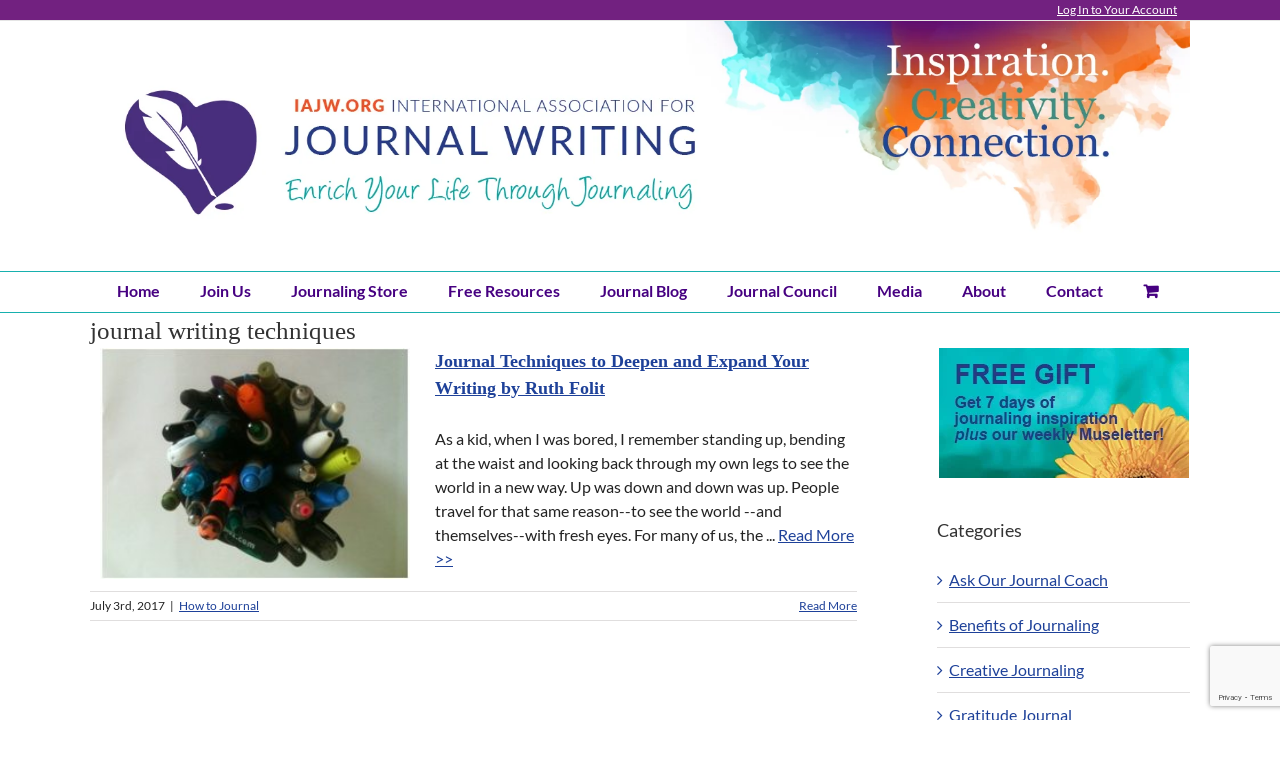

--- FILE ---
content_type: text/html; charset=utf-8
request_url: https://www.google.com/recaptcha/api2/anchor?ar=1&k=6LfK0rkqAAAAAIgjwfwsjZtslOnHw8VdOkk3dTV3&co=aHR0cHM6Ly9pYWp3Lm9yZzo0NDM.&hl=en&v=PoyoqOPhxBO7pBk68S4YbpHZ&size=invisible&anchor-ms=20000&execute-ms=30000&cb=9ix0oorevvqu
body_size: 48681
content:
<!DOCTYPE HTML><html dir="ltr" lang="en"><head><meta http-equiv="Content-Type" content="text/html; charset=UTF-8">
<meta http-equiv="X-UA-Compatible" content="IE=edge">
<title>reCAPTCHA</title>
<style type="text/css">
/* cyrillic-ext */
@font-face {
  font-family: 'Roboto';
  font-style: normal;
  font-weight: 400;
  font-stretch: 100%;
  src: url(//fonts.gstatic.com/s/roboto/v48/KFO7CnqEu92Fr1ME7kSn66aGLdTylUAMa3GUBHMdazTgWw.woff2) format('woff2');
  unicode-range: U+0460-052F, U+1C80-1C8A, U+20B4, U+2DE0-2DFF, U+A640-A69F, U+FE2E-FE2F;
}
/* cyrillic */
@font-face {
  font-family: 'Roboto';
  font-style: normal;
  font-weight: 400;
  font-stretch: 100%;
  src: url(//fonts.gstatic.com/s/roboto/v48/KFO7CnqEu92Fr1ME7kSn66aGLdTylUAMa3iUBHMdazTgWw.woff2) format('woff2');
  unicode-range: U+0301, U+0400-045F, U+0490-0491, U+04B0-04B1, U+2116;
}
/* greek-ext */
@font-face {
  font-family: 'Roboto';
  font-style: normal;
  font-weight: 400;
  font-stretch: 100%;
  src: url(//fonts.gstatic.com/s/roboto/v48/KFO7CnqEu92Fr1ME7kSn66aGLdTylUAMa3CUBHMdazTgWw.woff2) format('woff2');
  unicode-range: U+1F00-1FFF;
}
/* greek */
@font-face {
  font-family: 'Roboto';
  font-style: normal;
  font-weight: 400;
  font-stretch: 100%;
  src: url(//fonts.gstatic.com/s/roboto/v48/KFO7CnqEu92Fr1ME7kSn66aGLdTylUAMa3-UBHMdazTgWw.woff2) format('woff2');
  unicode-range: U+0370-0377, U+037A-037F, U+0384-038A, U+038C, U+038E-03A1, U+03A3-03FF;
}
/* math */
@font-face {
  font-family: 'Roboto';
  font-style: normal;
  font-weight: 400;
  font-stretch: 100%;
  src: url(//fonts.gstatic.com/s/roboto/v48/KFO7CnqEu92Fr1ME7kSn66aGLdTylUAMawCUBHMdazTgWw.woff2) format('woff2');
  unicode-range: U+0302-0303, U+0305, U+0307-0308, U+0310, U+0312, U+0315, U+031A, U+0326-0327, U+032C, U+032F-0330, U+0332-0333, U+0338, U+033A, U+0346, U+034D, U+0391-03A1, U+03A3-03A9, U+03B1-03C9, U+03D1, U+03D5-03D6, U+03F0-03F1, U+03F4-03F5, U+2016-2017, U+2034-2038, U+203C, U+2040, U+2043, U+2047, U+2050, U+2057, U+205F, U+2070-2071, U+2074-208E, U+2090-209C, U+20D0-20DC, U+20E1, U+20E5-20EF, U+2100-2112, U+2114-2115, U+2117-2121, U+2123-214F, U+2190, U+2192, U+2194-21AE, U+21B0-21E5, U+21F1-21F2, U+21F4-2211, U+2213-2214, U+2216-22FF, U+2308-230B, U+2310, U+2319, U+231C-2321, U+2336-237A, U+237C, U+2395, U+239B-23B7, U+23D0, U+23DC-23E1, U+2474-2475, U+25AF, U+25B3, U+25B7, U+25BD, U+25C1, U+25CA, U+25CC, U+25FB, U+266D-266F, U+27C0-27FF, U+2900-2AFF, U+2B0E-2B11, U+2B30-2B4C, U+2BFE, U+3030, U+FF5B, U+FF5D, U+1D400-1D7FF, U+1EE00-1EEFF;
}
/* symbols */
@font-face {
  font-family: 'Roboto';
  font-style: normal;
  font-weight: 400;
  font-stretch: 100%;
  src: url(//fonts.gstatic.com/s/roboto/v48/KFO7CnqEu92Fr1ME7kSn66aGLdTylUAMaxKUBHMdazTgWw.woff2) format('woff2');
  unicode-range: U+0001-000C, U+000E-001F, U+007F-009F, U+20DD-20E0, U+20E2-20E4, U+2150-218F, U+2190, U+2192, U+2194-2199, U+21AF, U+21E6-21F0, U+21F3, U+2218-2219, U+2299, U+22C4-22C6, U+2300-243F, U+2440-244A, U+2460-24FF, U+25A0-27BF, U+2800-28FF, U+2921-2922, U+2981, U+29BF, U+29EB, U+2B00-2BFF, U+4DC0-4DFF, U+FFF9-FFFB, U+10140-1018E, U+10190-1019C, U+101A0, U+101D0-101FD, U+102E0-102FB, U+10E60-10E7E, U+1D2C0-1D2D3, U+1D2E0-1D37F, U+1F000-1F0FF, U+1F100-1F1AD, U+1F1E6-1F1FF, U+1F30D-1F30F, U+1F315, U+1F31C, U+1F31E, U+1F320-1F32C, U+1F336, U+1F378, U+1F37D, U+1F382, U+1F393-1F39F, U+1F3A7-1F3A8, U+1F3AC-1F3AF, U+1F3C2, U+1F3C4-1F3C6, U+1F3CA-1F3CE, U+1F3D4-1F3E0, U+1F3ED, U+1F3F1-1F3F3, U+1F3F5-1F3F7, U+1F408, U+1F415, U+1F41F, U+1F426, U+1F43F, U+1F441-1F442, U+1F444, U+1F446-1F449, U+1F44C-1F44E, U+1F453, U+1F46A, U+1F47D, U+1F4A3, U+1F4B0, U+1F4B3, U+1F4B9, U+1F4BB, U+1F4BF, U+1F4C8-1F4CB, U+1F4D6, U+1F4DA, U+1F4DF, U+1F4E3-1F4E6, U+1F4EA-1F4ED, U+1F4F7, U+1F4F9-1F4FB, U+1F4FD-1F4FE, U+1F503, U+1F507-1F50B, U+1F50D, U+1F512-1F513, U+1F53E-1F54A, U+1F54F-1F5FA, U+1F610, U+1F650-1F67F, U+1F687, U+1F68D, U+1F691, U+1F694, U+1F698, U+1F6AD, U+1F6B2, U+1F6B9-1F6BA, U+1F6BC, U+1F6C6-1F6CF, U+1F6D3-1F6D7, U+1F6E0-1F6EA, U+1F6F0-1F6F3, U+1F6F7-1F6FC, U+1F700-1F7FF, U+1F800-1F80B, U+1F810-1F847, U+1F850-1F859, U+1F860-1F887, U+1F890-1F8AD, U+1F8B0-1F8BB, U+1F8C0-1F8C1, U+1F900-1F90B, U+1F93B, U+1F946, U+1F984, U+1F996, U+1F9E9, U+1FA00-1FA6F, U+1FA70-1FA7C, U+1FA80-1FA89, U+1FA8F-1FAC6, U+1FACE-1FADC, U+1FADF-1FAE9, U+1FAF0-1FAF8, U+1FB00-1FBFF;
}
/* vietnamese */
@font-face {
  font-family: 'Roboto';
  font-style: normal;
  font-weight: 400;
  font-stretch: 100%;
  src: url(//fonts.gstatic.com/s/roboto/v48/KFO7CnqEu92Fr1ME7kSn66aGLdTylUAMa3OUBHMdazTgWw.woff2) format('woff2');
  unicode-range: U+0102-0103, U+0110-0111, U+0128-0129, U+0168-0169, U+01A0-01A1, U+01AF-01B0, U+0300-0301, U+0303-0304, U+0308-0309, U+0323, U+0329, U+1EA0-1EF9, U+20AB;
}
/* latin-ext */
@font-face {
  font-family: 'Roboto';
  font-style: normal;
  font-weight: 400;
  font-stretch: 100%;
  src: url(//fonts.gstatic.com/s/roboto/v48/KFO7CnqEu92Fr1ME7kSn66aGLdTylUAMa3KUBHMdazTgWw.woff2) format('woff2');
  unicode-range: U+0100-02BA, U+02BD-02C5, U+02C7-02CC, U+02CE-02D7, U+02DD-02FF, U+0304, U+0308, U+0329, U+1D00-1DBF, U+1E00-1E9F, U+1EF2-1EFF, U+2020, U+20A0-20AB, U+20AD-20C0, U+2113, U+2C60-2C7F, U+A720-A7FF;
}
/* latin */
@font-face {
  font-family: 'Roboto';
  font-style: normal;
  font-weight: 400;
  font-stretch: 100%;
  src: url(//fonts.gstatic.com/s/roboto/v48/KFO7CnqEu92Fr1ME7kSn66aGLdTylUAMa3yUBHMdazQ.woff2) format('woff2');
  unicode-range: U+0000-00FF, U+0131, U+0152-0153, U+02BB-02BC, U+02C6, U+02DA, U+02DC, U+0304, U+0308, U+0329, U+2000-206F, U+20AC, U+2122, U+2191, U+2193, U+2212, U+2215, U+FEFF, U+FFFD;
}
/* cyrillic-ext */
@font-face {
  font-family: 'Roboto';
  font-style: normal;
  font-weight: 500;
  font-stretch: 100%;
  src: url(//fonts.gstatic.com/s/roboto/v48/KFO7CnqEu92Fr1ME7kSn66aGLdTylUAMa3GUBHMdazTgWw.woff2) format('woff2');
  unicode-range: U+0460-052F, U+1C80-1C8A, U+20B4, U+2DE0-2DFF, U+A640-A69F, U+FE2E-FE2F;
}
/* cyrillic */
@font-face {
  font-family: 'Roboto';
  font-style: normal;
  font-weight: 500;
  font-stretch: 100%;
  src: url(//fonts.gstatic.com/s/roboto/v48/KFO7CnqEu92Fr1ME7kSn66aGLdTylUAMa3iUBHMdazTgWw.woff2) format('woff2');
  unicode-range: U+0301, U+0400-045F, U+0490-0491, U+04B0-04B1, U+2116;
}
/* greek-ext */
@font-face {
  font-family: 'Roboto';
  font-style: normal;
  font-weight: 500;
  font-stretch: 100%;
  src: url(//fonts.gstatic.com/s/roboto/v48/KFO7CnqEu92Fr1ME7kSn66aGLdTylUAMa3CUBHMdazTgWw.woff2) format('woff2');
  unicode-range: U+1F00-1FFF;
}
/* greek */
@font-face {
  font-family: 'Roboto';
  font-style: normal;
  font-weight: 500;
  font-stretch: 100%;
  src: url(//fonts.gstatic.com/s/roboto/v48/KFO7CnqEu92Fr1ME7kSn66aGLdTylUAMa3-UBHMdazTgWw.woff2) format('woff2');
  unicode-range: U+0370-0377, U+037A-037F, U+0384-038A, U+038C, U+038E-03A1, U+03A3-03FF;
}
/* math */
@font-face {
  font-family: 'Roboto';
  font-style: normal;
  font-weight: 500;
  font-stretch: 100%;
  src: url(//fonts.gstatic.com/s/roboto/v48/KFO7CnqEu92Fr1ME7kSn66aGLdTylUAMawCUBHMdazTgWw.woff2) format('woff2');
  unicode-range: U+0302-0303, U+0305, U+0307-0308, U+0310, U+0312, U+0315, U+031A, U+0326-0327, U+032C, U+032F-0330, U+0332-0333, U+0338, U+033A, U+0346, U+034D, U+0391-03A1, U+03A3-03A9, U+03B1-03C9, U+03D1, U+03D5-03D6, U+03F0-03F1, U+03F4-03F5, U+2016-2017, U+2034-2038, U+203C, U+2040, U+2043, U+2047, U+2050, U+2057, U+205F, U+2070-2071, U+2074-208E, U+2090-209C, U+20D0-20DC, U+20E1, U+20E5-20EF, U+2100-2112, U+2114-2115, U+2117-2121, U+2123-214F, U+2190, U+2192, U+2194-21AE, U+21B0-21E5, U+21F1-21F2, U+21F4-2211, U+2213-2214, U+2216-22FF, U+2308-230B, U+2310, U+2319, U+231C-2321, U+2336-237A, U+237C, U+2395, U+239B-23B7, U+23D0, U+23DC-23E1, U+2474-2475, U+25AF, U+25B3, U+25B7, U+25BD, U+25C1, U+25CA, U+25CC, U+25FB, U+266D-266F, U+27C0-27FF, U+2900-2AFF, U+2B0E-2B11, U+2B30-2B4C, U+2BFE, U+3030, U+FF5B, U+FF5D, U+1D400-1D7FF, U+1EE00-1EEFF;
}
/* symbols */
@font-face {
  font-family: 'Roboto';
  font-style: normal;
  font-weight: 500;
  font-stretch: 100%;
  src: url(//fonts.gstatic.com/s/roboto/v48/KFO7CnqEu92Fr1ME7kSn66aGLdTylUAMaxKUBHMdazTgWw.woff2) format('woff2');
  unicode-range: U+0001-000C, U+000E-001F, U+007F-009F, U+20DD-20E0, U+20E2-20E4, U+2150-218F, U+2190, U+2192, U+2194-2199, U+21AF, U+21E6-21F0, U+21F3, U+2218-2219, U+2299, U+22C4-22C6, U+2300-243F, U+2440-244A, U+2460-24FF, U+25A0-27BF, U+2800-28FF, U+2921-2922, U+2981, U+29BF, U+29EB, U+2B00-2BFF, U+4DC0-4DFF, U+FFF9-FFFB, U+10140-1018E, U+10190-1019C, U+101A0, U+101D0-101FD, U+102E0-102FB, U+10E60-10E7E, U+1D2C0-1D2D3, U+1D2E0-1D37F, U+1F000-1F0FF, U+1F100-1F1AD, U+1F1E6-1F1FF, U+1F30D-1F30F, U+1F315, U+1F31C, U+1F31E, U+1F320-1F32C, U+1F336, U+1F378, U+1F37D, U+1F382, U+1F393-1F39F, U+1F3A7-1F3A8, U+1F3AC-1F3AF, U+1F3C2, U+1F3C4-1F3C6, U+1F3CA-1F3CE, U+1F3D4-1F3E0, U+1F3ED, U+1F3F1-1F3F3, U+1F3F5-1F3F7, U+1F408, U+1F415, U+1F41F, U+1F426, U+1F43F, U+1F441-1F442, U+1F444, U+1F446-1F449, U+1F44C-1F44E, U+1F453, U+1F46A, U+1F47D, U+1F4A3, U+1F4B0, U+1F4B3, U+1F4B9, U+1F4BB, U+1F4BF, U+1F4C8-1F4CB, U+1F4D6, U+1F4DA, U+1F4DF, U+1F4E3-1F4E6, U+1F4EA-1F4ED, U+1F4F7, U+1F4F9-1F4FB, U+1F4FD-1F4FE, U+1F503, U+1F507-1F50B, U+1F50D, U+1F512-1F513, U+1F53E-1F54A, U+1F54F-1F5FA, U+1F610, U+1F650-1F67F, U+1F687, U+1F68D, U+1F691, U+1F694, U+1F698, U+1F6AD, U+1F6B2, U+1F6B9-1F6BA, U+1F6BC, U+1F6C6-1F6CF, U+1F6D3-1F6D7, U+1F6E0-1F6EA, U+1F6F0-1F6F3, U+1F6F7-1F6FC, U+1F700-1F7FF, U+1F800-1F80B, U+1F810-1F847, U+1F850-1F859, U+1F860-1F887, U+1F890-1F8AD, U+1F8B0-1F8BB, U+1F8C0-1F8C1, U+1F900-1F90B, U+1F93B, U+1F946, U+1F984, U+1F996, U+1F9E9, U+1FA00-1FA6F, U+1FA70-1FA7C, U+1FA80-1FA89, U+1FA8F-1FAC6, U+1FACE-1FADC, U+1FADF-1FAE9, U+1FAF0-1FAF8, U+1FB00-1FBFF;
}
/* vietnamese */
@font-face {
  font-family: 'Roboto';
  font-style: normal;
  font-weight: 500;
  font-stretch: 100%;
  src: url(//fonts.gstatic.com/s/roboto/v48/KFO7CnqEu92Fr1ME7kSn66aGLdTylUAMa3OUBHMdazTgWw.woff2) format('woff2');
  unicode-range: U+0102-0103, U+0110-0111, U+0128-0129, U+0168-0169, U+01A0-01A1, U+01AF-01B0, U+0300-0301, U+0303-0304, U+0308-0309, U+0323, U+0329, U+1EA0-1EF9, U+20AB;
}
/* latin-ext */
@font-face {
  font-family: 'Roboto';
  font-style: normal;
  font-weight: 500;
  font-stretch: 100%;
  src: url(//fonts.gstatic.com/s/roboto/v48/KFO7CnqEu92Fr1ME7kSn66aGLdTylUAMa3KUBHMdazTgWw.woff2) format('woff2');
  unicode-range: U+0100-02BA, U+02BD-02C5, U+02C7-02CC, U+02CE-02D7, U+02DD-02FF, U+0304, U+0308, U+0329, U+1D00-1DBF, U+1E00-1E9F, U+1EF2-1EFF, U+2020, U+20A0-20AB, U+20AD-20C0, U+2113, U+2C60-2C7F, U+A720-A7FF;
}
/* latin */
@font-face {
  font-family: 'Roboto';
  font-style: normal;
  font-weight: 500;
  font-stretch: 100%;
  src: url(//fonts.gstatic.com/s/roboto/v48/KFO7CnqEu92Fr1ME7kSn66aGLdTylUAMa3yUBHMdazQ.woff2) format('woff2');
  unicode-range: U+0000-00FF, U+0131, U+0152-0153, U+02BB-02BC, U+02C6, U+02DA, U+02DC, U+0304, U+0308, U+0329, U+2000-206F, U+20AC, U+2122, U+2191, U+2193, U+2212, U+2215, U+FEFF, U+FFFD;
}
/* cyrillic-ext */
@font-face {
  font-family: 'Roboto';
  font-style: normal;
  font-weight: 900;
  font-stretch: 100%;
  src: url(//fonts.gstatic.com/s/roboto/v48/KFO7CnqEu92Fr1ME7kSn66aGLdTylUAMa3GUBHMdazTgWw.woff2) format('woff2');
  unicode-range: U+0460-052F, U+1C80-1C8A, U+20B4, U+2DE0-2DFF, U+A640-A69F, U+FE2E-FE2F;
}
/* cyrillic */
@font-face {
  font-family: 'Roboto';
  font-style: normal;
  font-weight: 900;
  font-stretch: 100%;
  src: url(//fonts.gstatic.com/s/roboto/v48/KFO7CnqEu92Fr1ME7kSn66aGLdTylUAMa3iUBHMdazTgWw.woff2) format('woff2');
  unicode-range: U+0301, U+0400-045F, U+0490-0491, U+04B0-04B1, U+2116;
}
/* greek-ext */
@font-face {
  font-family: 'Roboto';
  font-style: normal;
  font-weight: 900;
  font-stretch: 100%;
  src: url(//fonts.gstatic.com/s/roboto/v48/KFO7CnqEu92Fr1ME7kSn66aGLdTylUAMa3CUBHMdazTgWw.woff2) format('woff2');
  unicode-range: U+1F00-1FFF;
}
/* greek */
@font-face {
  font-family: 'Roboto';
  font-style: normal;
  font-weight: 900;
  font-stretch: 100%;
  src: url(//fonts.gstatic.com/s/roboto/v48/KFO7CnqEu92Fr1ME7kSn66aGLdTylUAMa3-UBHMdazTgWw.woff2) format('woff2');
  unicode-range: U+0370-0377, U+037A-037F, U+0384-038A, U+038C, U+038E-03A1, U+03A3-03FF;
}
/* math */
@font-face {
  font-family: 'Roboto';
  font-style: normal;
  font-weight: 900;
  font-stretch: 100%;
  src: url(//fonts.gstatic.com/s/roboto/v48/KFO7CnqEu92Fr1ME7kSn66aGLdTylUAMawCUBHMdazTgWw.woff2) format('woff2');
  unicode-range: U+0302-0303, U+0305, U+0307-0308, U+0310, U+0312, U+0315, U+031A, U+0326-0327, U+032C, U+032F-0330, U+0332-0333, U+0338, U+033A, U+0346, U+034D, U+0391-03A1, U+03A3-03A9, U+03B1-03C9, U+03D1, U+03D5-03D6, U+03F0-03F1, U+03F4-03F5, U+2016-2017, U+2034-2038, U+203C, U+2040, U+2043, U+2047, U+2050, U+2057, U+205F, U+2070-2071, U+2074-208E, U+2090-209C, U+20D0-20DC, U+20E1, U+20E5-20EF, U+2100-2112, U+2114-2115, U+2117-2121, U+2123-214F, U+2190, U+2192, U+2194-21AE, U+21B0-21E5, U+21F1-21F2, U+21F4-2211, U+2213-2214, U+2216-22FF, U+2308-230B, U+2310, U+2319, U+231C-2321, U+2336-237A, U+237C, U+2395, U+239B-23B7, U+23D0, U+23DC-23E1, U+2474-2475, U+25AF, U+25B3, U+25B7, U+25BD, U+25C1, U+25CA, U+25CC, U+25FB, U+266D-266F, U+27C0-27FF, U+2900-2AFF, U+2B0E-2B11, U+2B30-2B4C, U+2BFE, U+3030, U+FF5B, U+FF5D, U+1D400-1D7FF, U+1EE00-1EEFF;
}
/* symbols */
@font-face {
  font-family: 'Roboto';
  font-style: normal;
  font-weight: 900;
  font-stretch: 100%;
  src: url(//fonts.gstatic.com/s/roboto/v48/KFO7CnqEu92Fr1ME7kSn66aGLdTylUAMaxKUBHMdazTgWw.woff2) format('woff2');
  unicode-range: U+0001-000C, U+000E-001F, U+007F-009F, U+20DD-20E0, U+20E2-20E4, U+2150-218F, U+2190, U+2192, U+2194-2199, U+21AF, U+21E6-21F0, U+21F3, U+2218-2219, U+2299, U+22C4-22C6, U+2300-243F, U+2440-244A, U+2460-24FF, U+25A0-27BF, U+2800-28FF, U+2921-2922, U+2981, U+29BF, U+29EB, U+2B00-2BFF, U+4DC0-4DFF, U+FFF9-FFFB, U+10140-1018E, U+10190-1019C, U+101A0, U+101D0-101FD, U+102E0-102FB, U+10E60-10E7E, U+1D2C0-1D2D3, U+1D2E0-1D37F, U+1F000-1F0FF, U+1F100-1F1AD, U+1F1E6-1F1FF, U+1F30D-1F30F, U+1F315, U+1F31C, U+1F31E, U+1F320-1F32C, U+1F336, U+1F378, U+1F37D, U+1F382, U+1F393-1F39F, U+1F3A7-1F3A8, U+1F3AC-1F3AF, U+1F3C2, U+1F3C4-1F3C6, U+1F3CA-1F3CE, U+1F3D4-1F3E0, U+1F3ED, U+1F3F1-1F3F3, U+1F3F5-1F3F7, U+1F408, U+1F415, U+1F41F, U+1F426, U+1F43F, U+1F441-1F442, U+1F444, U+1F446-1F449, U+1F44C-1F44E, U+1F453, U+1F46A, U+1F47D, U+1F4A3, U+1F4B0, U+1F4B3, U+1F4B9, U+1F4BB, U+1F4BF, U+1F4C8-1F4CB, U+1F4D6, U+1F4DA, U+1F4DF, U+1F4E3-1F4E6, U+1F4EA-1F4ED, U+1F4F7, U+1F4F9-1F4FB, U+1F4FD-1F4FE, U+1F503, U+1F507-1F50B, U+1F50D, U+1F512-1F513, U+1F53E-1F54A, U+1F54F-1F5FA, U+1F610, U+1F650-1F67F, U+1F687, U+1F68D, U+1F691, U+1F694, U+1F698, U+1F6AD, U+1F6B2, U+1F6B9-1F6BA, U+1F6BC, U+1F6C6-1F6CF, U+1F6D3-1F6D7, U+1F6E0-1F6EA, U+1F6F0-1F6F3, U+1F6F7-1F6FC, U+1F700-1F7FF, U+1F800-1F80B, U+1F810-1F847, U+1F850-1F859, U+1F860-1F887, U+1F890-1F8AD, U+1F8B0-1F8BB, U+1F8C0-1F8C1, U+1F900-1F90B, U+1F93B, U+1F946, U+1F984, U+1F996, U+1F9E9, U+1FA00-1FA6F, U+1FA70-1FA7C, U+1FA80-1FA89, U+1FA8F-1FAC6, U+1FACE-1FADC, U+1FADF-1FAE9, U+1FAF0-1FAF8, U+1FB00-1FBFF;
}
/* vietnamese */
@font-face {
  font-family: 'Roboto';
  font-style: normal;
  font-weight: 900;
  font-stretch: 100%;
  src: url(//fonts.gstatic.com/s/roboto/v48/KFO7CnqEu92Fr1ME7kSn66aGLdTylUAMa3OUBHMdazTgWw.woff2) format('woff2');
  unicode-range: U+0102-0103, U+0110-0111, U+0128-0129, U+0168-0169, U+01A0-01A1, U+01AF-01B0, U+0300-0301, U+0303-0304, U+0308-0309, U+0323, U+0329, U+1EA0-1EF9, U+20AB;
}
/* latin-ext */
@font-face {
  font-family: 'Roboto';
  font-style: normal;
  font-weight: 900;
  font-stretch: 100%;
  src: url(//fonts.gstatic.com/s/roboto/v48/KFO7CnqEu92Fr1ME7kSn66aGLdTylUAMa3KUBHMdazTgWw.woff2) format('woff2');
  unicode-range: U+0100-02BA, U+02BD-02C5, U+02C7-02CC, U+02CE-02D7, U+02DD-02FF, U+0304, U+0308, U+0329, U+1D00-1DBF, U+1E00-1E9F, U+1EF2-1EFF, U+2020, U+20A0-20AB, U+20AD-20C0, U+2113, U+2C60-2C7F, U+A720-A7FF;
}
/* latin */
@font-face {
  font-family: 'Roboto';
  font-style: normal;
  font-weight: 900;
  font-stretch: 100%;
  src: url(//fonts.gstatic.com/s/roboto/v48/KFO7CnqEu92Fr1ME7kSn66aGLdTylUAMa3yUBHMdazQ.woff2) format('woff2');
  unicode-range: U+0000-00FF, U+0131, U+0152-0153, U+02BB-02BC, U+02C6, U+02DA, U+02DC, U+0304, U+0308, U+0329, U+2000-206F, U+20AC, U+2122, U+2191, U+2193, U+2212, U+2215, U+FEFF, U+FFFD;
}

</style>
<link rel="stylesheet" type="text/css" href="https://www.gstatic.com/recaptcha/releases/PoyoqOPhxBO7pBk68S4YbpHZ/styles__ltr.css">
<script nonce="tkciWiSFOvHIUO3g_hYTEw" type="text/javascript">window['__recaptcha_api'] = 'https://www.google.com/recaptcha/api2/';</script>
<script type="text/javascript" src="https://www.gstatic.com/recaptcha/releases/PoyoqOPhxBO7pBk68S4YbpHZ/recaptcha__en.js" nonce="tkciWiSFOvHIUO3g_hYTEw">
      
    </script></head>
<body><div id="rc-anchor-alert" class="rc-anchor-alert"></div>
<input type="hidden" id="recaptcha-token" value="[base64]">
<script type="text/javascript" nonce="tkciWiSFOvHIUO3g_hYTEw">
      recaptcha.anchor.Main.init("[\x22ainput\x22,[\x22bgdata\x22,\x22\x22,\[base64]/[base64]/[base64]/[base64]/[base64]/UltsKytdPUU6KEU8MjA0OD9SW2wrK109RT4+NnwxOTI6KChFJjY0NTEyKT09NTUyOTYmJk0rMTxjLmxlbmd0aCYmKGMuY2hhckNvZGVBdChNKzEpJjY0NTEyKT09NTYzMjA/[base64]/[base64]/[base64]/[base64]/[base64]/[base64]/[base64]\x22,\[base64]\\u003d\x22,\x22DSPCpkMPwpbCj8KHbMK0IG7CnsKWwp48w4/DizRLwoJSIgbCg0nCgDZcwrsBwrxPw7xHYEHCh8Kgw6MHZAxsalQAbnlRdsOEcQISw5Nrw6XCucO9wr5iAGN8w4kHLAJfwovDq8OnHVTCgXJqCsKyRlpoccO4w67DmcOswqgpFMKMf3YjFsKgUsOfwogCUMKbRxnCs8KdwrTDssOKJ8O5QQTDm8Kmw5/[base64]/DvcOtwrwSVBLDhhw+McOwSsO8w4UTwrrClMOLK8ORw4XDkWbDsS3CiFbCtHPDrsKSBF/DuQpnNFDChsOnwqzDvcKlwq/CpcONwprDkBZHeCxDwrHDrxldc2oSCmEpUsO0wpbClREowp/Dnz1RwppHRMK1DsOrwqXCi8O5RgnDn8KtEVIqwofDicOHeTMFw49FWcOqwp3DlMODwqc7w6prw5/Cl8K0MMO0K2kyLcOkwo0ZwrDCucKdTMOXwrfDlVbDtsK7csKiUcK0w7tLw4XDhQl6w5LDnsOBw4fDklHCo8O3dsK6JkVUMxUVZxNaw6Foc8K+IMO2w4DCgcOrw7PDqyfDvsKuAmDCikLCtsO9wrR0Gwgwwr10w7l4w43CscOfw4DDu8KZd8OIE3UWw5gQwrZmwp4Nw7/DusOhbRzChcK3fmnCrwzDswrDv8O1wqLCsMO9e8KyR8OVw78pP8OHG8KAw4McfmbDo0HDj8Ojw53DvUgCN8Klw7wGQ0UDXzMfw7HCq1jCr0gwPlLDuULCj8Kfw7HDhcOGw5PCm3hlwrjDoEHDocOaw57DvnVIw49YIsOtw6LCl0kPwp/DtMKKw7ljwofDrkrDpk3DuFzCsMOfwo/DrCTDlMKET8OAWCvDlcOeXcK5MXFIZsKeb8OVw5rDnsKNa8KMwojDn8K7UcO+wr8iw6fDucKpw4BZP2HCiMOVw6V4F8OpVU7Dm8OBEQjCigUDZsO0P0/[base64]/Cv8KheBUge8OFw6LDisOhB3lRwrLCijLDt8KjwrfCt8Omw5xiwqDCkgkkw7lMwoxmwp8LQh7CmcKtwpFhwpRRIW00w7shMcOnw4/DsAQAPsOHf8K8HsKAw43Dr8OpGcK+JMKGw4nCpT3DvEfCmWHCmsKkwo/[base64]/[base64]/w5oGOcK1w5UJwoUgPlFUwrR/[base64]/CqmLCsxnCmlVQIAPDjMK9wrHDkMO4MDnCqxbCq8Oyw4rDrSTDm8Odw7lvWyrCvG9GHXDCjMObVUp8w5jCqsKIb2NFZ8KUY1nDtMKJREjDlMKpw55qBF91KMOCBcKrGjl5EWvCg03DmHlNw7bDksKqwr52eDDChlp+EcKIw4jCk2/[base64]/DuGzCq8OQwoJDw4jCskwbwoTDoQk7IcKgfWXDvB7DkSTDkmXCvsKMw4wIfsKFZsK3E8KKMcOnwrrCk8Kzw7xjw5I/w65/TH/DpGLDmsONTcOsw4IWw5jDv17DkMOkLzI/[base64]/c2rDlMKRw51TRMOHTSdSw6HCoHNlXFx5BsOzwr3DrkFYw4IuYsK4IsOQwrvDuGvChgDCm8ONVMOGChnCn8K2wr/CimQCwpBxw4wGNMKKwoY+SDXCoE8aeBZgbcOcwpfChSRoUn1Aw7HCg8OWSMOTwoDDpl3DhEfCq8OCwp8AQD0Dw6M/[base64]/DucOfKsOuKsOEwrAZwqPDpsOkesOORcOBS8KbVhzClBJGw5rCrcKuw7TDqCLCmsOyw49wE1TDgF1/w4ddTkbCmwjDrMOjHnQqU8KVGcOZwonDgmp7w7XDmBzDrB3DisO4wo0rV3fCqsKwKD55wrMfwow3w6vCl8KrBBhswprCk8Kuw6wySGTDkMOdwo/[base64]/[base64]/Cr8O7wrvCrMKVKMO3w6JpMcK9aMK3b3UaGDbDnjJhw5pxwq/[base64]/CiXgkw4gewoN+IsKTw5TCtcO3w7wBwqUTXyg+VkfCk8K+fR7DmsK9RMKdSy/CsMKQw5LDgcKONMOKwr8LThENwqTDp8OCen7CjsO0w5bCp8OqwoAaHcKnSmZyCWx6UcOAWcKxR8OnRx7CiU3DvMKmw4lfRgHDq8Ogw5PDpxR0e8OmwpV0w4JFw60fwpPCjVFSQ3/[base64]/DtgrDtld+w4/CqsOAw4hcwqxww4HDscKOYg/Cn3gMBBfCvyXCuCbCjR9wPhLCjsKWByhYwq/DmkXDuMOAWMKTEkMudsKfS8KSwonCtFrCo8KlO8OQw5bCjMKJw7ZmKl/CoMKxwqBWw4TDhsO6AsKEa8OLwpXDvsOawqgdR8OAYcK/U8Okwq9Hw68hQkogBjLCo8KcVFjDgsO9w4NGw5LDhMOqamHDplMuwr7CqAIMH0AHDMKTQcKbX0cbw6HCrFhUw7TCuAJzCsK/awPDosOewqgfwpZ2wqEow6PCvcKAwqDDpBHClU58wq9HQ8OAUDHDh8OLCcOANRvDuhkUw5nCkULCp8Kgw5fCmkEcPVPCkcOww7NjWcKhwrJqwqHDnD3DsBQgwoAxw7ogw6rDiDJ/w44gNsKJYS9jUGHDsMKhZh3CiMOUwpJJw5Zfw53Ct8OSw5MVbsKIw4pfYi/DvMOvw5gRwrJ+U8OswpcCJcKPwrzDn3vDgEnDtsOZw4kEJHwUw4Alb8KmdyIFwqErTcKrwq7Csj9WL8K2VsKvY8KrC8OsOy7DjGnDlMKLesKFLlFvw4JTeCDDv8KEwog2dMK2bsK6w5/Dol/[base64]/WmbDiMKiUsOQK8ORwqjDji1yccOrwqswwqLCk1w6LcOdwrZhwqjDv8KawqhEwqk/YBULw4J3KTbCjcO6w5Ayw6jDoT4HwpATQQdGXhLCjk5twrbDlcKTbcKKAMOLS0DCjsKjw7XCvsK4w58fwoAeAn/CshTDqE4iwofCjDgWNXTCqm06fUA4wpPDrsOsw6dVw7rDlsOkTsOSRcOjJMKXZn1Kwq7CgiPClgnDkjzCgnjCm8KWJsOUfHE+AkxpF8Obw5VZw71UWMKrwo/Drm5nLTULwrnCvwYPXBPCgDMnwovCqQIYL8K5b8KpwqHDoxFSwqMhwpLCmsKqwobDvjITwoMIwrJHwpPDkSJww6xDCS4ewpwiMsOqwrvCtmc5wrgMKsKDw5LCjsKpw5zCk15QdiAXGA/[base64]/Uikfw5ciCSbCln12fiU+GxV3GScFwrhFw6I6w5UYLcOmC8OyX1/CtwJ6KS7Cl8OUwoPDicO3wp1HccO4NUjCt3XDrGZMwoh4AsO3XA82w6oKwrPDksOlw5YLThIPw4FvHmXDscKuR21nZldlRUljFTNIwrlSwqbCnBA/w6Ajw4IGwo8qw6JVw604wqA5w4XCtFfCqAURwqnDtF97UDsKRyckwqU/IHkCVGvCscOcw6DDjTnDr2zDlzjDk3ktESVxYcO6wqjDridxUsOcw6UGwqPDo8Odw5MewoBDX8OwHMKyAwvCvsKZw5NMJ8OXw5Y/wpHDnSDDtsO4fB3DqHd1eCTCj8K5esKtwpc5w6DDo8OlwpTCl8K0FcOowrR2w4rDpy7Cq8Oxw5DDtMKSw7Uww797Vy5/wp10dcOxScO7w7gqw7rDpMO8w5oXOQTCusOSw7XCigHDhMKmHcKLwq/[base64]/CvB7Du8KhwqXDug0CIsKqw5rDqcKBHXIuNxzCicKbZAfDmcObWsO3w6jCiRR4VMKFwp96MMOqw70Cf8KnL8OGW0Ncw7bDlsOkwrPCu18BwpJVwrHCvxDDnsKmWXdBw4EIw6NiRRfDm8O0S3fCizE4woFvw68EU8O0ZBc/w7LCnMKjMsKKw6tNw61mcTxeVxzDlnYtKcODYw7DuMOHVMKdU3Y4LMOCK8Opw4fDnjjDmMOqwrogw7lGIhtnw4bChhEeXsO7wr0/wozCpcK8LW40w5rDmDZkw6HDuydcGV/[base64]/[base64]/[base64]/ChAN3QsK7wrDCrlwjUxI/w67Cl8KaCcK2w5HCgywmK8KmYQ/DtlbCpRsfw4gkCMOwecOHw7/CozHCmwofLMOZw7NCVMOCwrvDn8KCwoxPE081woLCr8OOUy53RwTCl1AvSsOCKsK/JkRLw6vDvBnCp8O8fcOyQ8KqOMOXFcKvKcOqwp5Ywq1nPjLDpSkgZ0vDoi7Dog8ww4sWNi8peTAfOSvCmMKKLsO7MsKHw4/[base64]/CoMKBKR7Ci8OnwqvChjLDmCjCrMOvwqFPw6HCkMKrLjrDoijDoVTDusObwpvDnRnDgGUow7AaI8KjfcOSw5XCpiLDuj3DsGXDtS9wVmVXw60ewoLCmwE7S8OpK8O6w7ZMfWsfwpMGMlbDlTPDncO5w6PDl8KZwqozwqdMw7hpccOJwoQhwo/DssKjw5ZYw6zCo8KmBcOgdcK5WcOKETYkwpBDw7t3H8OQwoQ7VF/DgsK1J8OOaRfCnMOlwqnDijzCncK4w6c7wrgRwrAIwoHClgU7LsKnUltWUcKww7BaMBgjwr/CvxPCrxVfw6DDvGfDtErCtG96w6QfwpjDgDpNAmTCjXbCn8K0wqxRw7V3QMKvw4rDmiDDpMOtwoYEw5/[base64]/aMKvdhV2N2ssw77Cq8Kud1Q0bXxIBMO9wpJMw7Blw74twoE5wrfDqnMoUsKRw70YUcO+wrPDrBA3w5nDq3jCqMKQSxXCrsOOT2xDw6ZKwokhw7lYfMOuZ8OfKgLCnMOBEMONenc1cMOTwoQPw4ZjHcOqTGoXwrTCgV8nCcKpNwzDv2TDm8Kpw7/CuEJFfsK7H8KwJw7CmcO9Mz/CjMOzUXbCv8KyRmDClMK/Kx/Dsj/[base64]/CiSvCisKUJMK5w6NQwoHCg1ZbYiQIw4rDsALCmcKnw5XCtEY0wrEjw5NMQsOWwqjDg8KBOcKlwq0jwqhkw5VSX3d0QS/CjG7CgmrDl8O8RsKNCCkRw7lYNsO1Ugdww4jDmMKwQ0HCksKPJ0NEdcKSSMO9FU/Dt1MNw4Z3AnXDpgoCNUDCp8KqMMOXw4HDgHsww5kcw7M5wpPDhTMiwqrDrcOVw5Rfwp3DicK0wqwMbMORw5vDvntHc8KME8OlBwgow7xZZhrDtcK4RMK/[base64]/S8K8WDHDpihEw70NCjXDrsK2w5fCicOCDAAdw7vDuk5PEhjCpsKiwqjCn8OHw4HDn8K9w7/[base64]/DrnAEK8OEw713KsKew7d8wqTCnnzDukZawr7Dg8Oswo3ChMOqLcKSwr/DssKEwo9UQ8K7dStSw6XCkcOWwpPCjmpNKA8vAMKVP27CkMK3RQnDq8KYw5fDp8Kyw7rCpcO7WcOQw7nCo8K5a8KTA8KWwpURHHfCl21WSsKbw67Dl8K7aMOFR8Ohw6w/[base64]/woTCqhLDj0A+w6bDoipfcxh5QkTDoAUgEcOwdljDpcOQwpALZDNowps/wowsFUvDs8KvfWtqKDIHw4/DqMKvIAjClSTDskMEF8OASsKbw4Qpwo7CssKAw7vDgsOEwpgGIcKwwp91GMK7w7PCgX7CgsOzwr3CvHwRw7XCqUHDqiHCqcOdIhfDkk0dw4rDnVNhw7HDosKqwoXDkCvCq8KLw48Fwp7CmHTDp8OjcAU/w5jCky7Dp8K1JsOQTcOJajDCuVdHTsK4TMO3PizCtMOvw6VIPiHDlXooGsOEw6vDlcOEFMK9ZcK/KMKsw5bDvH/Dok7CoMOzVMKkwqRAwrHDpw9eKkbDgAXCnl0MT2tkw5/DtAfCqcK5N2LCjcO4U8K5bcO/dn3DmsO5wqPDkcK7UA/CinvCq00Tw4LCpMKVw63CmsKmwqReaC7ChsKWwoBbDMOKw4fDrwPDs8OnwpzDqn5xSMOmwow9CMKEwr/CsGdxGHrDlXMTw5HDtMKsw5QyejPCmw58wqfCpnAJBGXDn2JPY8ORwr95LcObdm5Rw7bCssK0w5/DqcOmw6XDgVDDlcO3wprCuWDDtcObw4bCrsK6w4tYOjXDqMORw6fDh8OlCA0wH2jCjMOhw4gkLMOzd8OFwqtAQ8Kuw7VawrTCncOpw6nDrcKUwrrCg13DqX7ConTDqMKldsOIZMKxbcOvwrTCgMORJlDCgHtFwoU0wow3w7zCpsKZwoRbw6PCp20ULXEdwpkiw7/DjwvCo2FQwrrCuVhhKl/[base64]/DucOwOmjDp8OOW3TDicKYwpfCgMOiw5rCs8KvX8OsOQTDiMKXVcOgwr4WWELDj8OIwqZ9c8K/wqDChhMVV8OIQsKSwofDtMKLPSnCjcKkPMKlwrLCjRLCgkTDk8OYHF06wofDmsKMfQUIwpxOwq8/TcOMwqRgb8KUwp3DrmjDmiQ9QsKhw6HCjnwUw4PCj3x9w6dPw4YKw4Qbc1LDvRPCsn7Du8Ose8OxIMK8w4PDi8KWwr43wpHDjsK5E8KLwpd0w7FpYjg+GRwjwr/Cg8KNAwHDpsKwVsKxKsKvBXbCmsOewpzDsF0fTzzDksK6XcOPw4kMWDXCr2ZpwoDCvRjCkGTDgsOYacOfVH3DmDPCvyLDi8OPwpbCrMOJwobDiAMcwqTDlcK2LMOsw7RRTMKbcsKDw6IAGMKywqZ4SsK/w7PCkzE8JQDCn8K2bilVw5RXw4XCtMKJM8KOwrNow6zCisKBAnkAK8KoCcOlw4HCmWfCu8Ksw4DCu8OzJsO2wrLDgsK7NjHCuMKcKcKWwpUfKxgHIMO9w7lUAMKhwqbCly/DpcKQaU7DtnrDoMKOLcKWw7/DvsKKw7IGw60nwrEyw7otwofDnH9kw5rDqMO9T0p/w4cNwoNKwokdw4ocVMKawp/CrBRzGcKUAsOKw4/DkMKlAAzCoFfClMOFAsOdXHPCksOawr3DtsO2eH7CrmEXwocww5TCkFhcwosSHwHDiMKaGcOnwoDClDoKw7sTOT/DlSDCogFYJ8K6IEPDiQfDjRTDssKxUcO7VBnDpMKXIjQyKcKCZVfDt8KebsOXMMO5wpV8NRvDtMKMXcO8K8OCw7fDlcKiwonDnFXCtWRFIsOBa0/DksKCwotXwojClcOPw7rCnDABwpsGwp7DtR3CmiJVA3RyPMO4w73DusOjL8K0YsO+asORbyJBfyxpBcOuwq5rXQXDisKuwr/CsHQkw6vCjmpJM8O/WCLDkcKYw67DvsOkTCFIOcK1XiDCnzYzw4fCv8KNEsOQw4rCsCDCuxbCvV/DthrCk8OSw7/[base64]/CqMKyAQ8BwptDw6LCocORecKScsK+wooOBwfDlUwodcOYwpBow7DDgcOATMK5wr/DlSNZAknDg8Kcw7PCsDPDncOfSMOGJ8OfRRzDgMOUwq3ClcOhwqfDqMKtDg3DtDBlw4V0a8KiC8OJSwTCowsJeBAowpzCkG8uSBltXMKXH8OGwoQTwptwSsKvOy3DvW/DhsKkEmrDshFfGcKpwoTCg0fDusKHw4JCXVnCpsO3wp/DvHx5w7rDuHDDocOkw57CnHfDmFrDsMKvw71KUMOnMMK2wrFhZlzCvUIpd8Ktw6pwwr/DlXfCiGbDn8OUw4DDjnTCrsO+wp/DlMK+QzxjFcKBwrLCn8O6Um3DpmjDpMKPVX3CncKHeMOcwo/[base64]/[base64]/CiH8/aynDimbDvQ5kwqzDsMK8TxPDuhgQDMOZwp3DqEPDt8KFwpsTwqVIcWYpHnBcw7bCvMKUwq5rD3nDrTnDssOqwqjDuxvDssKyDRHDjcKrFcKmUsK7woDCrBPCl8K7w6rCnSbDm8O7w6nDt8KAw7RjwrELecOoVgXCsMKVwpLCqU3CvcOLw4fDpidMesOlwq/[base64]/w6hHKsObw7IGLMKzwofDnsObwpMxw5HCj8OJGsK7w5TDv8O/EMOMUcKyw6sXwpjCmwJLFHHCvBIJRhHDlMKdwpnDq8Odwp3DgMOcwoXCpklRw4HDnsKvw5XDkjFRA8O8ZRAmADnDnRDDtkTDq8Kdd8OnITlAEsOdw6lsTsOdKcOkw60JF8Kzw4HDjsKNwo19T14/[base64]/w6lbwobCvRTChsKfwqZ7XcO/wr3DucK/RALChwROwrTCvl9CT8Ofwog2Wl7DlsKxQWbCksOSBsKKG8OmAMKyY1bCjMO+wo7Cv8KSw5jCuAhcwrN/w49hw4I3X8Oqw6QxOHTDl8OrXmLDuS16LF9jci3CocKqw4zCt8KnwoXCqlXChh5ZN2zCnz0tTsKdw4DDq8Kew43Dm8OrXcODHybDhcKlw5cGw4ZXVMO/VMKbSMKlwr1ODw9RNcKbW8O1wrLClWtLPWXDtsOYZAVvXcOyYMObFzlUOMKEwr1ww6dOTlbCiHE3wr/[base64]/Dt8ONb2TCo0A0wp/Dq8Kiw6LDqw8Wwrc6BF7CusOJwphBwo9cwoYnwo7CuTfDhsO7XyHDglxTAizDq8Ozw7PCoMK2akg7w7DDtsOwwptOw6Adwop/GiTDs0fDsMOTwp3DkMOPwqslwrLDjBjCvSBdwqbCgsKbVGlaw7Imw67Cqz0DXMOQc8OECsO9EcOfw6bDh0TDtcKww5nDo346D8KNHMO5BV3DnC1hRcKzC8KkwpnDpCMdei/CkMKWwqXDocKGwrg8Hx/DrA3CiX8rH1o4wp14EsKuw63Dk8K1w5jDgcO9w5vCsMK9OMKSwrEcCsKZfx8mYhrCkcOPw6F/wqMew75yPMOAw4jCjBQCwogMXVlvwq93wplGJcKtTsOYwp7CuMO9w7EJw7/Cm8OywrrCrcOSTCvDpzLDuAsNazd7Ah3CusOXTcKjfMKFBMOfMcOqfMOtJcO1w7LDkzgvUsOAbz42w5LDiUTCqcOnwqrDoQ/DuUkPw7oTwrTCom8kwpbCmsKTwpfDoTzDh3DDlGHCq3EhwqzCrBE2aMK1WW/Cl8OZOMKYwqzCkjwtBsKHYx3DuG/DohNlw4dyw7/[base64]/[base64]/wp/Ck1LDqUTDjMOQQ8O+w4EQwopbwql/w5/[base64]/Yz7CjsO9w5YwOMKMwqJzGsK0wqFWNsOaEsOHTMO3GsOgw77DjzzCusKiWWlVasOxw4w4wovCs014Y8KFwr1QGxLCjygFFAEIbSrDlMKaw4zCoGHCmsK1w6cCw6E4w7AAFcO9wok8w6spw6/[base64]/DthzDoMOxwpMuwq8iwrQ+V0vCq1s2dsOkwpUfUXfDk8KQwrBRw5wPE8KrScKDPChtwrAKw4lgw6Avw7thw5MZwojDisKUH8OGTsOEwqpNGcKmYcKXwp9TwoHCocO+w7bDrEzDssKGJyJEd8K4wrPChMObc8O8wrTCiwMEw7EKw4tmwpjDumXDocKXdsO6dMK/[base64]/Dr09Qw7RLwrXDlTQ1wrLDhcOtw5xiJsKeUcO3dTLCiyoId3wBR8OxX8KhwqsgOVPCkiLDiHnDncOdwpbDrxQIwrbDvEbCkDrCv8OiNMOpTsOvwrDDu8OuDMKwwp/CqsO4NsOcw6AUwp05XcOGLMKtUcK3w64AXRjCncO3w7nCtUpwAR3ClcOTKcKDwoF3BcOnwoXDjMKhw4fDqMK6w7zDqA/[base64]/DssOiN8OcKsOtw7nDqTLCm2LCkRp8wphvw6zDrm4CPUxDUMOlCxRTw5HCqnfCrcK3wqN6wo7Ci8Odw63CvcKKw6kCwpbCrXZ8w4XCnsOgw4TDrsO6w4HDlx0PwqZew5DDlsOGwpHDqBzCt8Oew50ZSTorRVDDuFAQdA/DvgjDlztEbsOCwr7DvGjChFBHPsODw6NMF8KmPQTCssKCwq54LMOvChXCrcOxw7zDvsKPwq7CjSbDm3EQQFIvw6DDkcK9D8OPbVZ+CMOGw7Zyw77ClcOXwojDiMO6woPDrsKxLlzCp3o/wq5sw7jDgcKdRjHDuiZqwowFw4TCgMOgw5jDmVsqwojCjTUawqF+AnfDgMK0w7rCucOzAB9nBG0JwobCp8O/NHbDphxPw4bDunZOwoHDvMO4Im7CpRjCoFPCkDvCncKEEcKWwpwiL8KmTcObw4QYWsKOwptIOsKEw4ZXTlHDkcKcPsORwo1TwpBrScKjwoPDrcO0w4bCisO6YzNLVGQawrIQX3fCu0NywpvCrl8BK1XDu8K9QjxjAirDqsOIw5oIw6TDtEbDgn3DnD/[base64]/[base64]/CnzfCmsKzwoZKZz3CtMKTw4fCrDFIK8KIwonCj0rClsKiw5MIwpNjNmrDu8Kiw47DsiPCgMKHSsKBTj91wqzCihIceBRAwoxCw4jCisOUwpvDgcOSwrPDqGHCkMKlw6EpwpkAw55MD8Kkw7bChm/[base64]/wrLCvS82ecObwplowojCjiXCq8KHSsKzHcObK2nDkyXDuMOKw5LCmjcUV8OVwp/CgsOkFCjDlMO5wrBewp/[base64]/[base64]/[base64]/DrXXDiAnDkn4Bw5PCl01aw7fCrzLDm0hDwoPDoGrDpMO0CkLCj8OXwqprJcKNZ3MtF8Kew7Y8w7bDh8K0wpvCrhAAU8Kgw6bDhsKawphTw6c2dMK3LmnDpUDDusKxwr3CvMOlwpZrwrLDhGHCnjbDlcK7w5JgGVxWfQbCk2zCuF7CjcK3wr7CjsO/[base64]/[base64]/[base64]/w63DjMOLD8KkP8OTb8Khw7UVPVB+w5xXLUnCuBjCocKdw6Y5w5kewro4ZX7CjcK6ey4cwpPCnsK2wpYtw5PDssORw5lJXysKw6Esw77Ch8K9SMOPwo81QcK0w6BXCcOjw5oOFh/CnWPCjzPCncKee8Kzw77DnRx7w5Mxw7ktwpASw41dwod9wqMZw6/CmyDCv2XDhzzCoAdQwr8jb8KIwrBSbBBFFwwow61nw7UEwq/CjhdLTsOnL8KvAsO7wr/Dg2JbS8OQwqnCvsOhw5LCkcK+wo7DinsPw4APKhXDjcKTw6tGC8Ovbmtrw7Qsa8O+w43Cm2UMwoXCuUzDtsOhw5pLPTLDgMK1woc7XzfDlsOTMsOLVsKxw6w6w7YbB0nDnMKhCsKyJ8OkGDjDtF8Yw5PCtcKeM2PCrXjCriFHw7vCtgQzHcO6EcO7wrnCqFgAwo/Dq3LDrEDCiV7DtHLCkQ/[base64]/ClgMkw7XDigPCjCbCisKSPsOmw6ZcGMKmw5FReMOsw7BTWSMIwolFw7DDksK6wrrDpsOrdhMvDMKywonClV/Cv8O5bMKowrbDksOZw7LClBvDvMOGwr4eJcKTJAIUM8OKBljCkHU6TsOgJcO8w61WHcObwq/CsjUXI1chw54GwofDs8Oww4jCj8KVSxhqdcKPw7g9wrjCp0YhVsKfwpjCu8ORNB16R8OPw6lbwqvCkMK2M2LCtUHDhMKQw5B2w77Dr8KZUMKKez/CrcOeMEXDisO+w67CqsOQw6lmwoHDgcKfSsO0F8KKb0XCnsOjUsKXw4kXfCwdwqPCmsO5f3hkOMKDwrwvwprCucO8LcO/w64Gw7YqSnBhw6F/w69kKRJAw78DwpTCucKsw5/CicOvJF3Dqh3Di8OVw4oqwrtTwpk1w6JGw75lwpvDi8OzJ8KmacOtVk4twonChsKzw7LCvcODwpxlw4PCpcOVZhcLDMKhCcOGIUknw4jDtsOsMsO1XhASwq/ChyXCvmJQd8OzZXNCw4PDnsKdw5DCnEIxw4JawoPDjH/DmjrCicKUw53CmzlNXcOjwp/Cng/Cuz47w6ZcwpXDkMOgKQ9vw4MLwoLDisOIwptoHmzDkcOlIMO8JcK/Jkg5dQM+FsODw7QyGR7CisKrH8KgZsKww6XCnsO8woJIG8KiI8KLO15sdMKWXcKDAMKtw6gQF8KlwqTDvMOjZXvDkEbDicKMGsKdwoMfw6nDjsOzw6XCvMKyL0rDjMOdKX7DssK5w5jCscK6TVrCs8Kyd8K8wrs0wqLDgcKwUijCuXt7bMKSwoDCvwTDoEtxUFbDrsO/VHnCvFrCi8OMCSkcO2LDvkDCssKeYknDtFbDrcOTXcOVw4FJw5fDi8ONwoR9w7bDqwd6wqrCox7CiB/Dv8Owwp4ALyzDqMKcwobCh1HCssKJM8Oxwq8QPMOMEUTChsKqwr/Cr2DCgntMwqdNKm4EYkcHwoU6wofDrnhMMMOkw7F2dcKvw5/[base64]/[base64]/DqcOPUsK0dElMayDDjsKMLk7DrCHCiVHDsTsBwrjDoMKyScOUw7TCgsONw4/Duhcow4HCnHXDpirCjF4gw4Znwq/DqsOFwrbDpcOcYcKAw7nDg8OLwpfDjX52RTnCtcKlSsOrwownTCVXw41oVELCv8O7wqvDkMO0CAfCvCjDvzPCg8Ouw79bVQHDpMKSw7pGw5zDjGMpL8Knw6cXLxzDpEFiwrXClcOpEMKgacKZw6MxTcOkw7/[base64]/Zmg+TMKuwopSTsOJM0B6T8OXYyvChg0GwoN1SMOzdUrDohrCtMKqQsO6w6nDjiXDliPDnl5iFsOHwpXCmldeG3/CuMKWa8KVw58xwrZdw6fCkcOTI2ZJUHxWAcOVQcOiOMK1esOadm5SHHs3wqIZDMOZUMKBacKjwrfCgsO1wqR3wpjCvxg6w783w5/DjsKeTcKhKWsmwq7CqhwnW0FFYQsew5ZAcsOLwpHDmD3DuFXCkWkdBcOfD8Kew6HDmsKXWRPDjsKTAWjDgsOTOMO0DS43CMOQwpLDjsKFwrvCuCHDqsOXDsKrw5XDsMKseMK/G8Kqw7NSOEUjw6TCh3LCtMODRmjDk23CtmNsw7XDqzUQBcKGwpzCq1bCox5Ww4YRwrXCuWbCuB/ClG7DksKMBMORw65KfMOUY1XDpsO+w73Dr2oqGsOWwqLDi1DCjVtsEsK1TinDocK5aQLChhLDncKOOsK5wplZHn7DqBDCm2ldw4rCgwbDpsO8wotTCRYrGRpoHl0oFMOSwogsUXPClMOSw5HDksKQw7fDjkjCv8KZw4HDqcKDw7UIRyrDm2EMwpbDl8OKK8K/[base64]/CssKTYX1HNcOWKcOYw55hwqDCl8OzfEx0wp/[base64]/[base64]/wqTDgALDhlDCl8O3w4fChGcBQUJpwpsQAiLDu3vCvkx/[base64]/ChTHDqgbCksKPwpPCjMOcdBArU8Oyw7LDosOLw5/CpMOmCEPCilvDscOzZcOHw717wrHCkcOvwplaw6J5fTcxw5vCucO8KMO0w7powozDu3nCqFHCmsOkw7PDhcOwX8KbwpoawpvCsMOiwqB1woLDqgLDuxPDoXxJw7fCsHbCtysye8KsQ8OIw4Fdw47Dg8OtTsKgE2NYXMOaw47CqsOJw4HDscKVw7DChMO3O8KFQwnCsU/Dh8OdwpXCvsOnw77CkMKKK8OQw4csFEl0M0LDhsOULsOSwpB2w7YIw4/ChsKTw6c4wo/Dq8K+SMO9w7Bvw4I9NMOicQbCq23CtX1Uwq7CgsO9ESnCoUwOLEbCn8KTSsO3w4ZYw6HDiMOrIW5yM8OBJGlOT8OudyPDoApBw6rCgUxywrPCuhbCmT4+wqYjwpDDp8K8wq/Cvg88W8OoXcKZQTJHeyfDhU3CjMKpwp7CpwBJw4nCkMK0OcOaasOTZcKQw6/[base64]/CscKLJ8KQw6/[base64]/[base64]/w63CrDhcw5ZWWzHCpz3Dn8K4w7DCrDbDrAfCvMKiw7DCgcKjw4HDo3gXc8OQFcKvARXCixzCvUTClcOAeBDDrhprwqIOw5bChMK9V2N4wrxjw6PCul7CmVPDhE3Cu8O8GT7DsEprEh0iw6Vlw5jCiMO6dAxFw5hiMmV+ZF0IQRzDrsKCwp/DrlPDtWlLKA1hwpLDr3fDkwnCgMK1JQbDqMK1QTTCo8K8GHcLKRh6HXhAHFDDmR1PwrVnwo0WCsKmfcKGwo3DuyhrI8OpT2TCsMO6w5PCpMO2wqTDs8Ocw7/DkhrDksKJN8KfwqhlwpXCv0LCi2/CvlBdw5IUZ8KmIlLDmMOyw65hDMO4KwbDulIDw7nDqMKdfcO0w55GPMOIwoIHRsOaw6cdMcKnNsK6ezpNw5HDujDDisKTHcKxwpDDv8O8wo5Wwp7ChULDkcKzw4zChGbCpcKuwoduwpvDjggBwr9nHF7DlcKgwo/CmXcqccOsfsK5DysnEkLDssKIw4DCgsKywq9OwpTDmsOPbGY2wqbDqmPCg8KEwpctH8K/[base64]/CgiUcwqxjFcK9PlTCtsKkw7w4wq3Cq8KxfMOGw5wWHsKOIcOXw5kfw5Ndw6nCisK7wqc+w4rCrsKGwqvDoMKLG8Ozw7ExZHl3ZcKoZWjCpmrCmTPDisKwZHMKwqVnw4Ygw7LCkBkbw6vCpsO6wqItAsOAw6/DqRgOwqt4SGHChWgaw4VoPTVvdCXDiTBDOWRLw6REw7QNw5HCjsO/w6vDlkfDhRFTw5bCtSBqcxrDncO4cRtfw5V1TADCksOlwpTDvk/[base64]/Drh48wq/CgFHDnDwJw7x8Rio2fCV2w7JPeDlYw5fDgBF8LMOYZ8KXMw8BIgPCtsK/wph1w4LDt2Azw7zCs3ckS8KOTMK4N0jCsmDDhsKRMcK4wrHDr8OyWsK6bMKTOh4uw49XwqfChQoSdMOywoQywpjDmcK8DTfDk8Okwq1+b1jCtj4HwrDDhQ7CjcOmesKkbsONSsKeDxnChhw6G8K5N8OIwp7DvRd/CMOSw6NxHBjDosO5w5PDhMKtM3VNw5nCs03DlUAYw5ghwohcwpHDhE4twoQ/w7FVw5TCtsOTwrJuFQ5tOVwzQVjCiGjCrMO4wpRhw5ZpWsOfwrNDaWNew7kZwo/DmcOsw4Q1GHTDnMOtB8KBZsO/wr3CnsO8RlzDpyJ2MsKXb8OUw5HCq3kzczkkBcO2A8KjB8KfwoJowq3CsMK+LzrClcKswoVTw48Ww7TCl0ZIw7QbOzgWw5vCkm8CDUEHw5LDs1cnZWbDm8OWTxvCgMOWwp4JwpFlWsOhcBN5bsOUMwB5w7Naw6Qvw73Dm8K1wrQVGx0HwpcvPcOzwp/Cv089TwZNwrcNGUnDq8Kfwo1yw7cxwofDpsOtw6IbwoQewoPCt8KvwqLCsmXDhcO4bgV6XX9nwowDwqJ0a8KQw5fDlGBfIALDpcOWwrNDw65zMcO2w64wTSvCgV5Owq0qw43ChAXCgng/w73DrSrCrnvCpsKDw6IkbRYaw7xjNMKARsKEw67DlELClj/CqBzDiMOfw4bDmcKvWMOjPcO/w7towowZE1pOZMOdIsO8wpQLWUNjM2V8T8KDDlpheR3Dn8K3wqMhwr0HBSTDn8OFYsOSEcKnw7jDicKnKys5w6LCllROwrFRJcK+fMKWw5/CjlnCucOXTcKHwpIZSy/Dp8Kbw619w4kKw6vCh8OVV8OpMCtfHsK4w6jCosOlwo0ccMO0wr/ClMK2XUVHdMOtw6oawqUlasOrw4sZwpU1UcKUw74CwoNDNMOFwroUw5LDsy/Dg33CnsKvw4gVw6XDjz7Dh1VxEsKCw7BywojCn8K0w57CpjnDjMKLwr58RBHCrsO2w7TCmnHDmMO7wq3DjSLCj8K3J8OdemIwR1zDkQHCrsKadsOdJMK1SHRGVQ1zw4IDw5vCq8KVMcOtUcKPw6ZxAHh1wo1EEj/DlDRKZ0XDrBnCk8KnwpfDjcOQw5pPCFHDkcKCw4HDqn8FwoU/FcOEw5fDkxfCgi0XZMOUw6AKYVI2X8KrJ8K9DBjDoCHCvEY0w4jCilBuw6vDpFprw4TDiw48aBkzU0rCjcKaPCh3acK5UwobwqtJIy9jZEB9HVkpw6vDsMKLwq/Dh1TCoiVDwrgbw5bChXnCmcOvw7l0KHcQY8Ohw5TDhXJFw5bCtMKKZlLDgsOlNcOZwqsVw4/DvTldVQV1AEPCjx9YEMO5w5ACwrMrwqpQwobCisKUw65SXn0EP8KTwpFXU8KGIsOZFjfDq10/w7LCgkXDqsK+S2PDncK5wpnCtHRmwpDCm8KzCcO6woXDlkwbNCfClcKnw53ClcKNFihrZzhmbcKuwo/CicKIw5PCgU7DrArCmcKDw4/DgAthXcOqOMOaSAlCZsODwo0Uwqc4XF3DrsOGTBxUF8K2wqbDgj1hw69jUHEhZFXCsmfDk8O7w4bDsMOzKDrDk8K2w67Dg8KxFS1nchrCucOEcV/CnQYQw6d8w61ADlbDucODwp9OMkVcK8K3w7NWCMKWw6R5IGljIHbDlUYIRsK1wrt4wo/CoWHCvcOXwrRPd8KLclBmK2wCwqTDh8OfQ8KTw67DgyILWG7CgkkHwpFxw6jClFxfbB1twobCiBk3XUcWVsOXDMOiw5kQw7TDvQvDlWppw4/[base64]/w7zCgCHCoipLF8Kuwq7CjcK7w6jDjcOhw73CqMK0w5nCmcKWw6Znw4gpKMOidMKYw6wDw7rDti0OKmk1O8OlSxJ9fMKHd3zCtmVNdQg3wofCjMK9w47CrMKgNcONZMKcaCF/w4p7wrvCsVIlZ8KlUkPDgGvCgsKzIXHCq8KXc8KPfQVPMcOuOsOaFXnDmnJwwrMswpQ8RcOmw6nCjMKewoLCvMOcw5wfw6hnw5fCmHnCtsOFwoLCqQbClMOtwp0EQ8O2Mj3Cr8KMF8KXNsOSw7XCizHCrcK6MMKoHAIBw67DucKUw74XH8OUw7/CkQ3ChsKIGsOaw4F2w5jDt8OawpzCv3IswpEtwovDocOoAcO1w4/CpcKBE8OHHAMiw6B9wr4Ew6LDmivDssOPNTxLw4rDn8K9CjsNw57Dl8OHw7h8w4DDm8OYw7LCgH9CeQvCtjMpw63Dt8O/OCrCqcO+VsKyAcOGwqvCniF1w6rDgm4oEBjDiMO6Tz1bazVNwqpEw5NvAsK5dcKhUBgIARHCrMKIfDQQwo8Tw4lcEsOJYEYywpHDpSFDw6HCnVJfwqvDrsKvSQ5QfzgeAy1fwoTDpsOKwrxBw7bDtUjDm8K+EMKZNF/[base64]/c8K+w6YQLArCkhI5LMK9LWnChcKew4Row41nwq0Tw5nDl8KXwpTDgkLChFccCsO0HSVXS0bCoFNNwqLDmDjCtcO4QkQdw5AzYWMAw4XCgMOCfVLCj2U1VsKrBMOJFsOqRsODwpN6wpXCsSJXHE/DmWfDvlLDh34TSMO/[base64]/CvsO9w6XDo3s5P8Kgw6fDqmddwrXCoMOxd8OzEXDDow3Cjz3CgsKEDWTCocOaLMKCw4FESlAEaxTDksKfRDPDjRgTCg5zfXnCvmnDoMKPHMOiJ8KPU3bDvS/CljbDrE9xw7gtR8KVWcOUwqjCs2Q1S1DCg8KdMG95w7B+wrgEw4UwZg4ywrcBE1XCv23ChxJSwoTCm8OVwoBKwrvDs8KnVFIwecKnWsOGwpdyRcOqw7BiK15nw6TCvx9gQMOfZcK4JsKdw5U\\u003d\x22],null,[\x22conf\x22,null,\x226LfK0rkqAAAAAIgjwfwsjZtslOnHw8VdOkk3dTV3\x22,0,null,null,null,1,[21,125,63,73,95,87,41,43,42,83,102,105,109,121],[1017145,797],0,null,null,null,null,0,null,0,null,700,1,null,0,\[base64]/76lBhnEnQkZiJDzAxnryhAZzPMRGQ\\u003d\\u003d\x22,0,0,null,null,1,null,0,0,null,null,null,0],\x22https://iajw.org:443\x22,null,[3,1,1],null,null,null,1,3600,[\x22https://www.google.com/intl/en/policies/privacy/\x22,\x22https://www.google.com/intl/en/policies/terms/\x22],\x22WL6sZF9Uw5Mb0lH09JCE86QzxkSXTlrSLQswYQSnVrg\\u003d\x22,1,0,null,1,1769216266682,0,0,[128,149,230,98,93],null,[196],\x22RC-ZAcbr86r10GJGQ\x22,null,null,null,null,null,\x220dAFcWeA4zz2hkq_DbWzl7seGd9hYGus2AeHEi4kFTg9wUpGNmBwEXxRsp5dUZ8sgxyMBQksLfJp3sMb0EUiBSRKhMyY8YV8cbTg\x22,1769299066766]");
    </script></body></html>